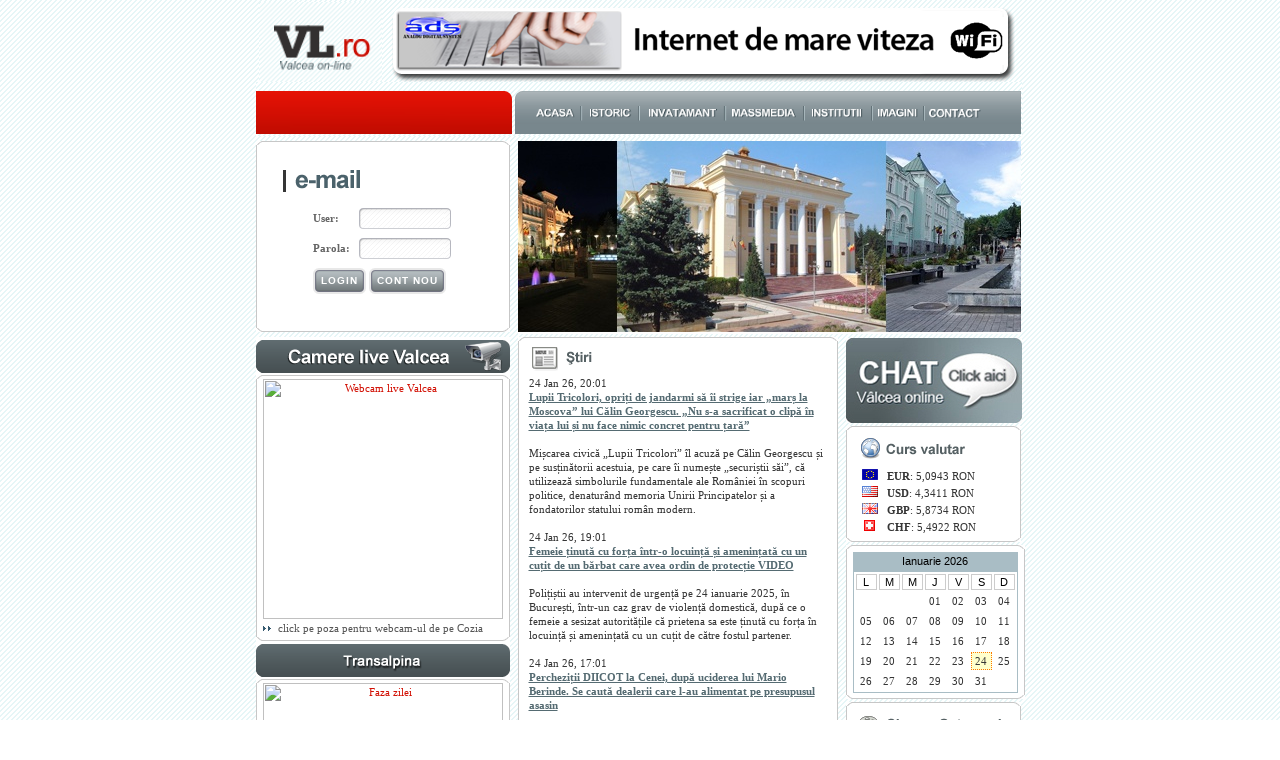

--- FILE ---
content_type: text/html; charset=UTF-8
request_url: http://icafe.vl.ro/
body_size: 31217
content:
<!DOCTYPE HTML PUBLIC "-//W3C//DTD HTML 4.01 Transitional//EN">
<html>
<head>
<meta http-equiv="content-type" content="text/html; charset=UTF-8">
<meta name="keywords" content="vl, valcea, ramnicu valcea, judetul valcea, imagini, imagini valcea, fotografii valcea, istorie valcea, stiri valcea, vremea valcea, institutii valcea">
<meta name="description" content="Vl.ro - Valcea in imagini">
<title>Valcea in imagini</title>
<script language="javascript" type="text/javascript" src="niceforms.js"></script>
<script type="text/javascript" src="tbox/jquery.js"></script>
<script type="text/javascript" src="tbox/thickbox.js"></script>
<script type="text/javascript" src="swf2js.js"></script>
<link rel="stylesheet" href="tbox/thickbox.css" type="text/css" media="screen">
<link rel="stylesheet" type="text/css" media="all" href="niceforms-default.css">
<link href="style.css" rel="stylesheet" type="text/css">
<style type="text/css">
<!--
@import url("base_calendar_style.css");
-->
</style>
<style type="text/css">


table.tabelaaia {
	border-width: 1px 1px 1px 1px;
	border-spacing: 2px;
	border-style: ridge ridge ridge ridge;
	border-color: rgb(230, 246, 247) rgb(230, 246, 247) rgb(230, 246, 247) rgb(230, 246, 247);
	border-collapse: collapse;
	background-color: white;
}
table.tabelaaia th {
	border-width: 1px 1px 1px 1px;
	padding: 1px 1px 1px 1px;
	border-style: inset inset inset inset;
	border-color: rgb(230, 246, 247) rgb(230, 246, 247) rgb(230, 246, 247) rgb(230, 246, 247);
	background-color: white;
	-moz-border-radius: 0px 0px 0px 0px;
	font-weight:bold;
	color:#555555;
}
table.tabelaaia td {
	border-width: 1px 1px 1px 1px;
	padding: 1px 1px 1px 1px;
	border-style: inset inset inset inset;
	border-color: rgb(230, 246, 247) rgb(230, 246, 247) rgb(230, 246, 247) rgb(230, 246, 247);
	background-color: white;
	-moz-border-radius: 0px 0px 0px 0px;
	text-align: center;
}



</style>


<script type="text/JavaScript">
<!--
function MM_jumpMenu(targ,selObj,restore){ //v3.0
  eval(targ+".location='"+selObj.options[selObj.selectedIndex].value+"'");
  if (restore) selObj.selectedIndex=0;
}
//-->
</script>
</head>
<body>
<table cellpadding="0" cellspacing="0" border="0" align="center" style="width:766px; height:100%;">
	<tr>
		<!-- begin of header -->
		<td width="100%" height="138">
			

<br style="line-height:2px;">

<table width="766" height="134" cellspacing="0" cellpadding="0">
<tr><td width="130" id="micswf">

</td>
<td width="636"><a href="http://www.ads.vl.ro" target="_blank"><img src="banners/banner.png" border=0></a></td>

</tr><tr><td width="766" colspan="2" id="menuswf">
</td></tr></table>
<script type='text/javascript'>swf2js.load('flash/lung.swf', {tagId: "menuswf", width: "766", height: "180", quality: "high"})</script>
<script type='text/javascript'>swf2js.load('flash/mic.swf', {tagId: "micswf", width: "130", quality: "high"})</script>





		</td>
	</tr>
	<!-- end of header -->
	<tr>
		<td width="100%" height="3"></td>
	</tr>
	<tr>
		<!-- begin of body -->
		<td width="100%" height="689">
			<table cellpadding="0" cellspacing="0" border="0" style="width:100%; height:100%;">
				





<tr>
					<td width="254" height="100%">
						




<table cellpadding="0" cellspacing="0" border="0" style="width:100%; height:100%;">
							<tr>
								<td width="100%" height="191">
									






<table bgcolor="#FFFFFF" border="0" cellspacing="0" cellpadding="0" style="width:100%; height:191px; ">
										<tr bgcolor="white">
											<td valign="top"><img src="images/lt_corn.gif" alt=""></td>
											<td valign="top" style="width:100%; background:URL(images/tall.gif) repeat-x top;"></td>
											<td valign="top"><img src="images/rt_corn.gif" alt=""></td>
										</tr>
										<tr bgcolor="white">
											<td valign="top" style="background:URL(images/tall.gif) repeat-y left;"></td>
											<td valign="top" style="width:100%; height:100%;padding-left:2px;" bgcolor="white">
												






<div style="margin-top:19px; margin-left:18px;"> <img src="images/1b_tt1.gif" alt="Mail Vl.ro"><br>
<div id="container">
<form method="post" action="http://www.vl.ro/webmail/" name="login" class="niceform"> 

<input name="_action" value="login" type="hidden">
<input name="_task" value="login" type="hidden">
<input name="_timezone" value="_default_" type="hidden">
<input name="_url" value="" type="hidden">

<dl>       
<dt><label for="_user">User:</label></dt>
            
<dd><input name="_user" size="10" type="text" id="_user"></dd>
</dl>


      <dl>

<dt><label for="_pass">Parola:</label></dt>
            

<dd><input name="_pass" autocomplete="off" size="10" type="password" id="_pass"></dd>
</dl> 

<dl>      

<input name="loginbutton" value="Login" type="submit"> 
<a href="inregistrare.php" style="text-decoration:none"><input type="submit" value="Cont Nou"></a>
</dl>
</form>
</div></div>









											</td>
											<td valign="top" style="background:URL(images/tall.gif) repeat-y right  "></td>
										</tr>
										<tr bgcolor="white">
											<td valign="top"><img src="images/lb_corn.gif" alt=""></td>
											<td valign="top" style="width:100%; background:URL(images/tall.gif) repeat-x bottom"></td>
											<td valign="top"><img src="images/rb_corn.gif" alt=""></td>
										</tr>
									</table>




<br style="line-height:5px;">


















							
								</td>
							</tr>
							



















<tr>
								<td width="100%"><img src="images/camerelivei.png" alt="Webcam live Valcea"><br>
									<table bgcolor="#FFFFFF" border="0" cellspacing="0" cellpadding="0" style="width:100%; height:143px; ">
										<tr bgcolor="#FFFFFF">
											<td valign="top"><img src="images/lt_corn.gif" alt=""></td>
											<td valign="top" style="width:100%; background:URL(images/tall.gif) repeat-x top;"></td>
											<td valign="top"><img src="images/rt_corn.gif" alt=""></td>
										</tr>
										<tr bgcolor="#FFFFFF">
											<td bgcolor="#FFFFFF" valign="top" style="background:URL(images/tall.gif) repeat-y left  "></td>
											<td bgcolor="#FFFFFF" valign="top" style="width:100%; height:100%;padding-left:0px; padding-top:0px;"> 



<center><a href="video2.html?KeepThis=true&TB_iframe=true&height=420&width=620" class="thickbox" title="Imagini live Valcea"> <img src="http://bastus.go.ro/cozia/pic.jpeg" width="240" alt="Webcam live Valcea"></a></center>
<ul>
<li>click pe poza pentru webcam-ul de pe Cozia</li>
</ul>
											




</td>
											<td valign="top" style="background:URL(images/tall.gif) repeat-y right  "></td>
										</tr>
										<tr bgcolor="white">
											<td valign="top"><img src="images/lb_corn.gif" alt=""></td>
											<td valign="top" style="width:100%; background:URL(images/tall.gif) repeat-x bottom"></td>
											<td valign="top"><img src="images/rb_corn.gif" alt=""></td>
										</tr>
									</table>
								</td>
							</tr>
							









<tr>
								<td width="100%" height="179"><img src="images/transalpina.gif" alt="Faza zilei"><br>
									<table bgcolor="#FFFFFF" border="0" cellspacing="0" cellpadding="0" style="width:100%; height:143px; ">
										<tr bgcolor="#FFFFFF">
											<td valign="top"><img src="images/lt_corn.gif" alt=""></td>
											<td valign="top" style="width:100%; background:URL(images/tall.gif) repeat-x top;"></td>
											<td valign="top"><img src="images/rt_corn.gif" alt=""></td>
										</tr>
										<tr bgcolor="#FFFFFF">
											<td bgcolor="#FFFFFF" valign="top" style="background:URL(images/tall.gif) repeat-y left  "></td>
											<td bgcolor="#FFFFFF" valign="top" style="width:100%; height:100%;padding-left:0px; padding-top:0px;"> 



<center><a href="transalpina.html?KeepThis=true&TB_iframe=true&height=350&width=570" class="thickbox"> <img src="http://img.youtube.com/vi/k_B65bymJwY/0.jpg" alt="Faza zilei" width=240></a></center>
<ul>
<li>click pe poza pentru a deschide videoclipul</li>
</ul>
											




</td>
											<td valign="top" style="background:URL(images/tall.gif) repeat-y right  "></td>
										</tr>
										<tr bgcolor="white">
											<td valign="top"><img src="images/lb_corn.gif" alt=""></td>
											<td valign="top" style="width:100%; background:URL(images/tall.gif) repeat-x bottom"></td>
											<td valign="top"><img src="images/rb_corn.gif" alt=""></td>
										</tr>
									</table>
								</td>
							</tr>
							









<tr>
								<td width="100%" height="179"> <img src="images/horscp.gif" alt="Horoscopul zilei"><br>
									<table bgcolor="#ffffe0" border="0" cellspacing="0" cellpadding="0" style="width:100%; height:143px; ">
										<tr bgcolor="#ffffe0">
											<td valign="top"><img src="images/lt_corn.gif" alt=""></td>
											<td valign="top" style="width:100%; background:URL(images/tall.gif) repeat-x top;"></td>
											<td valign="top"><img src="images/rt_corn.gif" alt=""></td>
										</tr>
										<tr bgcolor="#ffffe0">
											<td valign="top" style="background:URL(images/tall.gif) repeat-y left  "></td>
											<td valign="top" style="width:100%; height:100%;padding-left:0px; padding-top:0px;" bgcolor="#ffffe0"> 



<iframe src="horoscop/index.html" width="240" height="255" marginwidth="0" marginheight="0" scrolling="no" frameborder="0"></iframe>											




</td>
											<td valign="top" style="background:URL(images/tall.gif) repeat-y right  "></td>
										</tr>
										<tr bgcolor="#ffffe0">
											<td valign="top"><img src="images/lb_corn.gif" alt=""></td>
											<td valign="top" style="width:100%; background:URL(images/tall.gif) repeat-x bottom"></td>
											<td valign="top"><img src="images/rb_corn.gif" alt=""></td>
										</tr>
									</table>
								</td>
							</tr>
							


























































<tr>
								<td width="100%" height="100%">

								</td>
							</tr>
						






</table>
					</td>
					<td width="6" height="100%"><img src="images/spacer.gif" alt="" width="3" height="1"><br>
					</td>
					<td width="509" height="100%">
						<table cellpadding="0" cellspacing="0" border="0" style="width:100%; height:100%;">
							<tr>
								<script type='text/javascript'>swf2js.load('flash/banner_v7.swf', {tagId: "sliderhome", width: "503", height: "193", quality: "high"})</script>
								<td width="503" height="193" style="padding-left:5px;" id="sliderhome">
									<!--
									<object classid="clsid:D27CDB6E-AE6D-11cf-96B8-444553540000"
									codebase="http://download.macromedia.com/pub/shockwave/cabs/flash/swflash.cab#version=6,0,40,0"
									width="503" height="193">
									<param name="movie" value="flash/banner_v7.swf?button=0"> 
									<param name="quality" value="high">
									<param name="menu" value="false">
									<param name="wmode" value="opaque">
									
									<object data="flash/banner_v7.swf?button=0"
											  width="503" height="193" type="application/x-shockwave-flash">
									 <param name="quality" value="high">
									 <param name="menu" value="false">
									 <param name="wmode" value="opaque">
									 <param name="pluginurl" value="http://www.macromedia.com/go/getflashplayer">
									 FAIL (the browser should render some flash content, not this).
								</object>
								</object>
								-->
								</td>
							</tr>
							<tr>
								<td width="100%" height="100%">
									<table cellpadding="0" cellspacing="0" border="0" style="width:100%; height:100%;">
										<tr>
											<td width="334" height="100%" style="padding-top:3px; padding-left:2px;"> 

















<div style="margin-left:3px;"><table bgcolor="#FFFFFF" border="0" cellspacing="0" cellpadding="0" style="width:320px;">
										<tr bgcolor="white">
											<td valign="top"><img src="images/lt_corn.gif" alt=""></td>
											<td valign="top" style="width:100%; background:URL(images/tall.gif) repeat-x top;"></td>
											<td valign="top"><img src="images/rt_corn.gif" alt=""></td>
										</tr>
										<tr bgcolor="white">
											<td valign="top" style="background:URL(images/tall.gif) repeat-y left;"></td>
											<td valign="top" style="width:100%; height:100%;padding-left:4px;" bgcolor="white">


















<img src="images/stireazilei.png" alt="Stirea zilei"><br>
		

<TABLE cellspacing=0 cellpadding=0 style="width:300px;">										
<noindex><meta http-equiv="content-type" content="text/html; charset=utf-8">



        

       
       
            
            <TR>
                <TD>
                    24 Jan 26, 20:01
		<BR>
                </TD>
            </TR>
            <TR>
                <TD>
                    <B><A href="https://ziare.com/protest/lupii-tricolori-opriti-de-jandarmi-la-mitingul-pro-georgescu-1990183" target="_blank" class="link2" rel="nofollow">Lupii Tricolori, opriți de jandarmi să îi strige iar „marș la Moscova” lui Călin Georgescu. „Nu s-a sacrificat o clipă în viața lui și nu face nimic concret pentru țară”</A></B>
                </TD>
            </TR>
            <TR>
                <TD><BR>
                    Mișcarea civică „Lupii Tricolori” îl acuză pe Călin Georgescu și pe susținătorii acestuia, pe care îi numește „securiștii săi”, că utilizează simbolurile fundamentale ale României în scopuri politice, denaturând memoria Unirii Principatelor și a fondatorilor statului român modern.
                    <BR>
			<BR>
                </TD>
            </TR>
            
        


            
            <TR>
                <TD>
                    24 Jan 26, 19:01
		<BR>
                </TD>
            </TR>
            <TR>
                <TD>
                    <B><A href="https://ziare.com/politia-capitalei/femeie-tinuta-cu-forta-si-amenintata-cu-un-cutit-1990172" target="_blank" class="link2" rel="nofollow">Femeie ținută cu forța într-o locuință și amenințată cu un cuțit de un bărbat care avea ordin de protecție VIDEO</A></B>
                </TD>
            </TR>
            <TR>
                <TD><BR>
                    Polițiștii au intervenit de urgență pe 24 ianuarie 2025, în București, într-un caz grav de violență domestică, după ce o femeie a sesizat autoritățile că prietena sa este ținută cu forța în locuință și amenințată cu un cuțit de către fostul partener.
                    <BR>
			<BR>
                </TD>
            </TR>
            
        


            
            <TR>
                <TD>
                    24 Jan 26, 17:01
		<BR>
                </TD>
            </TR>
            <TR>
                <TD>
                    <B><A href="https://ziare.com/perchezitii/diicot-la-cenei-dupa-uciderea-lui-mario-1990163" target="_blank" class="link2" rel="nofollow">Percheziții DIICOT la Cenei, după uciderea lui Mario Berinde. Se caută dealerii care l-au alimentat pe presupusul asasin</A></B>
                </TD>
            </TR>
            <TR>
                <TD><BR>
                    Procurorii DIICOT Timișoara efectuează percheziții, sâmbătă, 24 ianuarie, în localitatea Cenei, județul Timiș, în contextul anchetei declanșate după uciderea adolescentului în vârstă de 15 ani, Mario, de către trei colegi de școală. Acțiunea vizează fapte de trafic și deținere de droguri de risc și mare risc.
                    <BR>
			<BR>
                </TD>
            </TR>
            
        


            
            <TR>
                <TD>
                    24 Jan 26, 16:01
		<BR>
                </TD>
            </TR>
            <TR>
                <TD>
                    <B><A href="https://ziare.com/mario-berinde/lacrimi-si-durere-la-inmormantarea-adolescentului-ucis-de-prieteni-1990157" target="_blank" class="link2" rel="nofollow">Lacrimi și revoltă la înmormântarea lui Mario Berinde. Sicriu alb și baloane înălțate spre cer pentru adolescentul ucis de prieteni. Tatăl băiatului a fost adus la funeralii de mascați</A></B>
                </TD>
            </TR>
            <TR>
                <TD><BR>
                    Au fost momente de durere și revoltă, sâmbătă, 24 ianuarie, în localitatea Cenei din județul Timiș, acolo unde comunitatea l-a condus pe ultimul drum pe Alin Mario Berinde, adolescentul în vârstă de 15 ani ucis de trei colegi de școală, caz care a șocat opinia publică din România.
                    <BR>
			<BR>
                </TD>
            </TR>
            
        


            
            <TR>
                <TD>
                    24 Jan 26, 15:01
		<BR>
                </TD>
            </TR>
            <TR>
                <TD>
                    <B><A href="https://ziare.com/cnair/sistemul-de-achizitie-a-rovinietei-nu-functioneaza-1990152" target="_blank" class="link2" rel="nofollow">Sistemul de achiziție a rovinietei, indisponibil din cauza unor probleme tehnice. Ce pot face șoferii</A></B>
                </TD>
            </TR>
            <TR>
                <TD><BR>
                    Compania Națională de Administrare a Infrastructurii Rutiere (CNAIR) a anunțat sâmbătă, 24 ianuarie, că sistemul de achiziționare a rovinietei este temporar nefuncțional, din cauza unor probleme tehnice.
                    <BR>
			<BR>
                </TD>
            </TR>
            
        


            
            <TR>
                <TD>
                    24 Jan 26, 00:01
		<BR>
                </TD>
            </TR>
            <TR>
                <TD>
                    <B><A href="https://ziare.com/copil-ucis/trafic-droguri-1990090" target="_blank" class="link2" rel="nofollow">DIICOT deschide dosar penal în cazul crimei cumplite din Timiș în care un băiat de 15 ani a fost ucis de 3 copii</A></B>
                </TD>
            </TR>
            <TR>
                <TD><BR>
                    Procurorii DIICOT au anunțat că au deschis un dosar penal cu privire la săvârșirea infracțiunilor de trafic și de consum de droguri, după ce analizele au arătat că unul dintre ucigașii lui Mario s-ar fi aflat sub influența unor substanțe interzise.
                    <BR>
			<BR>
                </TD>
            </TR>
            
        


 
</noindex>
</TABLE>




												<br style="line-height:1px;">
												





</td>
											<td valign="top" style="background:URL(images/tall.gif) repeat-y right  "></td>
										</tr>
										<tr bgcolor="white">
											<td valign="top"><img src="images/lb_corn.gif" alt=""></td>
											<td valign="top" style="width:100%; background:URL(images/tall.gif) repeat-x bottom"></td>
											<td valign="top"><img src="images/rb_corn.gif" alt=""></td>
										</tr>
									</table></div>








<td width="8" height="100%"><img src="images/spacer.gif" alt="" width="8" height="1"><br>
											</td>
											<td width="200" height="100%">
												<table cellpadding="0" cellspacing="0" border="0" style="width:100%; height:100%;">
													<tr>
														<td width="100%" height="4"></td>
													</tr>
													
<tr>
<td>



<a href="chat.html" target="_blank"><img src="images/chat.jpg" alt="Chat Valcea"></a>





</td>
</tr>















<tr>
														<td width="100%" height="100%" style="padding-top:0px;">












<br style="line-height:3px;">



































<table bgcolor="#FFFFFF" border="0" cellspacing="0" cellpadding="0" style="width:175px; ">
										<tr bgcolor="white">
											<td valign="top"><img src="images/lt_corn.gif" alt=""></td>
											<td valign="top" style="width:100%; background:URL(images/tall.gif) repeat-x top;"></td>
											<td valign="top"><img src="images/rt_corn.gif" alt=""></td>
										</tr>
										<tr bgcolor="white">
											<td valign="top" style="background:URL(images/tall.gif) repeat-y left;"></td>
											<td valign="top" style="width:100%; height:100%;padding-left:0px;" bgcolor="white">



<div style="margin-left:3px;"><img src="images/cursvalutar.png" alt="Curs valutar"></div>
<div style="margin-left:5px;">
<!-- INCEPUT SCRIPT PRELUARE CURS VALUTAR v2.0 -->
<script type="text/javascript" language="javascript" src="//cdn1.curs-valutar-bnr.ro/custom_widgets/get_widget.php?lw=150&rw=0&font=Trebuchet%20MS&cft=transparent&ctt=ffffff&ttb=0&cc=f2f2f2&cfb=transparent&ct=000000&pd=0&pc=0&aiv=1&val[]=8&val[]=19&val[]=9&val[]=4&mf=14&avc=0&ac=0&aod=0&lang=ro"></script>
<!-- SFARSIT SCRIPT PRELUARE CURS VALUTAR v2.0-->
<script>
var cursValutar = document.querySelector('#widget_container_curs')
// sterge titlul, ca fiind primul div widget
cursValutar.removeChild(cursValutar.childNodes[0])
// sterge bordura
cursValutar.style.border = 0 
</script>

</div>




</td>
											<td valign="top" style="background:URL(images/tall.gif) repeat-y right  "></td>
										</tr>
										<tr bgcolor="white">
											<td valign="top"><img src="images/lb_corn.gif" alt=""></td>
											<td valign="top" style="width:100%; background:URL(images/tall.gif) repeat-x bottom"></td>
											<td valign="top"><img src="images/rb_corn.gif" alt=""></td>
										</tr>
									</table>
<br style="line-height:3px;">







<table bgcolor="#FFFFFF" border="0" cellspacing="0" cellpadding="0" style="width:175px; ">
										<tr bgcolor="white">
											<td valign="top"><img src="images/lt_corn.gif" alt=""></td>
											<td valign="top" style="width:100%; background:URL(images/tall.gif) repeat-x top;"></td>
											<td valign="top"><img src="images/rt_corn.gif" alt=""></td>
										</tr>
										<tr bgcolor="white">
											<td valign="top" style="background:URL(images/tall.gif) repeat-y left;"></td>
											<td valign="top" style="width:100%; height:100%;padding-left:0px;" bgcolor="white">




															<div style="margin-left:0px;"> 																<br style="line-height:3px;">
																


<table class="calendar">
<caption>Ianuarie 2026</caption>
<col class="luni">
<col class="mar�i">
<col class="miercuri">
<col class="joi">
<col class="vineri">
<col class="s�mb�t�">
<col class="duminic�">
<thead>
<tr>
	<th title="Luni">L</th>
	<th title="Mar�i">M</th>
	<th title="Miercuri">M</th>
	<th title="Joi">J</th>
	<th title="Vineri">V</th>
	<th title="S�mb�t�">S</th>
	<th title="Duminic�">D</th>
</tr>
</thead>
<tbody>
<tr>
	<td class="pad">&nbsp;</td>
	<td class="pad">&nbsp;</td>
	<td class="pad">&nbsp;</td>
	<td class="passed" title="Joi, Ianuarie  1, 2026">01</td>
	<td class="passed" title="Vineri, Ianuarie  2, 2026">02</td>
	<td class="passed" title="S�mb�t�, Ianuarie  3, 2026">03</td>
	<td class="passed" title="Duminic�, Ianuarie  4, 2026">04</td>
</tr>
<tr>
	<td class="passed" title="Luni, Ianuarie  5, 2026">05</td>
	<td class="passed" title="Mar�i, Ianuarie  6, 2026">06</td>
	<td class="passed" title="Miercuri, Ianuarie  7, 2026">07</td>
	<td class="passed" title="Joi, Ianuarie  8, 2026">08</td>
	<td class="passed" title="Vineri, Ianuarie  9, 2026">09</td>
	<td class="passed" title="S�mb�t�, Ianuarie 10, 2026">10</td>
	<td class="passed" title="Duminic�, Ianuarie 11, 2026">11</td>
</tr>
<tr>
	<td class="passed" title="Luni, Ianuarie 12, 2026">12</td>
	<td class="passed" title="Mar�i, Ianuarie 13, 2026">13</td>
	<td class="passed" title="Miercuri, Ianuarie 14, 2026">14</td>
	<td class="passed" title="Joi, Ianuarie 15, 2026">15</td>
	<td class="passed" title="Vineri, Ianuarie 16, 2026">16</td>
	<td class="passed" title="S�mb�t�, Ianuarie 17, 2026">17</td>
	<td class="passed" title="Duminic�, Ianuarie 18, 2026">18</td>
</tr>
<tr>
	<td class="passed" title="Luni, Ianuarie 19, 2026">19</td>
	<td class="passed" title="Mar�i, Ianuarie 20, 2026">20</td>
	<td class="passed" title="Miercuri, Ianuarie 21, 2026">21</td>
	<td class="passed" title="Joi, Ianuarie 22, 2026">22</td>
	<td class="passed" title="Vineri, Ianuarie 23, 2026">23</td>
	<td class="today selected" title="S�mb�t�, Ianuarie 24, 2026">24</td>
	<td title="Duminic�, Ianuarie 25, 2026">25</td>
</tr>
<tr>
	<td title="Luni, Ianuarie 26, 2026">26</td>
	<td title="Mar�i, Ianuarie 27, 2026">27</td>
	<td title="Miercuri, Ianuarie 28, 2026">28</td>
	<td title="Joi, Ianuarie 29, 2026">29</td>
	<td title="Vineri, Ianuarie 30, 2026">30</td>
	<td title="S�mb�t�, Ianuarie 31, 2026">31</td>
	<td class="pad">&nbsp;</td>
</tr>
</tbody>
</table>


<br style="line-height:2px;">



																





</td>
											<td valign="top" style="background:URL(images/tall.gif) repeat-y right  "></td>
										</tr>
										<tr bgcolor="white">
											<td valign="top"><img src="images/lb_corn.gif" alt=""></td>
											<td valign="top" style="width:100%; background:URL(images/tall.gif) repeat-x bottom"></td>
											<td valign="top"><img src="images/rb_corn.gif" alt=""></td>
										</tr>
									</table>









<br style="line-height:3px;">















<table bgcolor="#FFFFFF" border="0" cellspacing="0" cellpadding="0" style="width:175px; ">
										<tr bgcolor="white">
											<td valign="top"><img src="images/lt_corn.gif" alt=""></td>
											<td valign="top" style="width:100%; background:URL(images/tall.gif) repeat-x top;"></td>
											<td valign="top"><img src="images/rt_corn.gif" alt=""></td>
										</tr>
										<tr bgcolor="white">
											<td valign="top" style="background:URL(images/tall.gif) repeat-y left;"></td>
											<td valign="top" style="width:100%; height:100%;padding-left:0px;" bgcolor="white">




<div style="margin-left:1px;"><img src="images/cinemaostroveni.png" alt="Cinema Ostroveni"></div>
<br style="line-height:3px;">

<a href="http://www.cinemaostroveni.ro" target="_blank" rel="nofollow"><img src="http://www.cinemaostroveni.ro/images/design/TMA_Zavoi.png" alt="TMA Zavoi" style="float: left;" /></a>



</td>
											<td valign="top" style="background:URL(images/tall.gif) repeat-y right  "></td>
										</tr>
										<tr bgcolor="white">
											<td valign="top"><img src="images/lb_corn.gif" alt=""></td>
											<td valign="top" style="width:100%; background:URL(images/tall.gif) repeat-x bottom"></td>
											<td valign="top"><img src="images/rb_corn.gif" alt=""></td>
										</tr>
									</table>

<br style="line-height:3px;">




<table bgcolor="#FFFFFF" border="0" cellspacing="0" cellpadding="0" style="width:175px; ">
										<tr bgcolor="white">
											<td valign="top"><img src="images/lt_corn.gif" alt=""></td>
											<td valign="top" style="width:100%; background:URL(images/tall.gif) repeat-x top;"></td>
											<td valign="top"><img src="images/rt_corn.gif" alt=""></td>
										</tr>
										<tr bgcolor="white">
											<td valign="top" style="background:URL(images/tall.gif) repeat-y left;"></td>
											<td valign="top" style="width:100%; height:100%;padding-left:0px;" bgcolor="white">








<div style="margin-left:1px;"><img src="images/telefoaneutile.png" alt="Telefoane utile Valcea"></div>
<div style="margin-left:10px;">
Taxi Dream
<ul>
<li>0765 916 085</li>
<li>0723 964 085</li>
</ul>

Taxi PROsperity
<ul>
<li>0350 404 903</li>
<li>0723 006 962</li>
<li>0741 570 030</li>
<li>0767 526 595</li>
</ul>
Taxi Sooter's
<ul>
<li>0250 739 796</li>
</ul>
Taxi Bell Rapid
<ul>
<li>0250 731 111</li>
<li>0745 754 545</li>
<li>0766 814 870</li>
</ul>
Taxi ETA
<ul>
<li>0250 738 000</li>
</ul>









</div>



</td>
											<td valign="top" style="background:URL(images/tall.gif) repeat-y right  "></td>
										</tr>
										<tr bgcolor="white">
											<td valign="top"><img src="images/lb_corn.gif" alt=""></td>
											<td valign="top" style="width:100%; background:URL(images/tall.gif) repeat-x bottom"></td>
											<td valign="top"><img src="images/rb_corn.gif" alt=""></td>
										</tr>
									</table>
<br style="line-height:3px;">
































</div>
														</td>
													</tr>

												</table>
											</td>
										</tr>
									</table>
								</td>
							</tr>
						</table>
					</td>
				</tr>
			</table>
		</td>
	</tr>
	<!-- end of body -->
	<tr>
		<!-- begin of footer -->
		<td width="100%" height="100%">
			<table cellpadding="0" cellspacing="0" border="0" style="width:100%; height:100%;">
				<tr>
					<td width="100%" height="70" style="background:url(images/1f_back.gif) repeat-x top;">
						<table cellpadding="0" cellspacing="0" border="0" style="width:100%; height:100%;">
							<tr>
								<td width="13" height="100%"><img src="images/spacer.gif" alt="" width="14" height="1"><br>
								</td>
								<td width="245" height="100%" style="padding-top:24px;" class="footertxt">Copyright &copy; 2009 Vl.Ro


<script type="text/javascript">t_rid="vl";</script>       
<script type="text/javascript" src="http://storage.trafic.ro/js/trafic.js"></script>
<noscript><a href="http://www.trafic.ro/top/?rid=vl" target="_blank"><img border="0" width="45" alt="trafic ranking"
src="http://log.trafic.ro/cgi-bin/pl.dll?rid=vl"/></a> </noscript> 








</td>
								<td width="30" height="100%"><img src="images/spacer.gif" alt="" width="30" height="1"><br>
								</td>



<td width="513" height="100%" style=" padding-top:24px;"> <a href="index.php" class="footerlink2">Acasa</a>&nbsp;&nbsp;&nbsp;|&nbsp;&nbsp;&nbsp;<a href="istoric.php" class="footerlink2">Istoric</a>&nbsp;&nbsp;&nbsp;|&nbsp;&nbsp;<a href="invatamant.php" class="footerlink2">Invatamant</a>&nbsp;&nbsp;&nbsp;|&nbsp;&nbsp;&nbsp;<a href="mass.php" class="footerlink2">Massmedia</a>&nbsp;&nbsp;&nbsp;|&nbsp;&nbsp;&nbsp;<a href="institutii.php" class="footerlink2">Institutii</a>&nbsp;&nbsp;&nbsp;|&nbsp;&nbsp;&nbsp;<a href="imagini.php" class="footerlink2">Imagini</a>&nbsp;&nbsp;&nbsp;|&nbsp;&nbsp;&nbsp;<a href="contact.php" class="footerlink2">Contact</a><br>
								</td>






															</tr>
						</table>
					</td>
				</tr>
				<tr>
					<td width="100%" height="100%"></td>
				</tr>
			</table>
		</td>
	</tr>
	<!-- end of footer -->
</table>
</body>
</html>


--- FILE ---
content_type: text/html; charset=UTF-8
request_url: http://icafe.vl.ro/horoscop/index.html
body_size: 6305
content:
<!DOCTYPE html PUBLIC "-//W3C//DTD XHTML 1.0 Transitional//EN" "http://www.w3.org/TR/xhtml1/DTD/xhtml1-transitional.dtd">
<html xmlns="http://www.w3.org/1999/xhtml" lang="en" xml:lang="en">
<head>
<meta http-equiv="Content-Type" content="text/html; charset=iso-8859-1" />
<title>Valcea in imagini</title>
<style type="text/css">
<!--
body {
	margin-left: 0px;
	margin-top: 0px;
	margin-right: 0px;
	margin-bottom: 0px;
	background: lightyellow;
}
.starSign {
	float: left;
	display: inline;
	margin-top: 6px;
	margin-bottom: 5px;
	margin-left: 0;
	margin-right: 0;
	padding: 0;
	width: 60px;
	height: 74px;
	overflow: hidden;
	text-align: center;
	font: 10px Arial, Helvetica, sans-serif;
}
.starSign a {
	color: #333; text-decoration: none
}
.starSign a:visited {
	color: #333; text-decoration: none
}
.starSign a:hover {
	color: red; text-decoration: none
}
.sign {
	background-image: url(_zodii-horoscop.gif);
	background-repeat: no-repeat;
	height: 48px;
	width: 48px;
	margin-left: 6px;
	text-align: center;
}
-->
</style>
</head>
<body>


<div class="starSign">
<a title="horoscop Berbec" href="http://www.eastrolog.ro/horoscop-zilnic/horoscop-berbec.php" onclick="window.open('http://www.eastrolog.ro/webmasteri/horoscop/horoscop-berbec.php','Berbec','width=350,height=350,left='+(screen.availWidth/2-180)+',top='+(screen.availHeight/2-140)+'');return false;" rel="nofollow">
<div class="sign" style="background-position:0px 0px;"></div>horoscop Berbec</a></div>


<div class="starSign"><a title="horoscop Taur" href="http://www.eastrolog.ro/horoscop-zilnic/horoscop-taur.php" onclick="window.open('http://www.eastrolog.ro/webmasteri/horoscop/horoscop-taur.php','Taur','width=350,height=350,left='+(screen.availWidth/2-180)+',top='+(screen.availHeight/2-140)+'');return false;" rel="nofollow"><div class="sign" style="background-position:0px -48px;"></div>horoscop Taur</a></div>


<div class="starSign"><a title="horoscop Gemeni" href="http://www.eastrolog.ro/horoscop-zilnic/horoscop-gemeni.php" onclick="window.open('http://www.eastrolog.ro/webmasteri/horoscop/horoscop-gemeni.php','Gemeni','width=350,height=350,left='+(screen.availWidth/2-180)+',top='+(screen.availHeight/2-140)+'');return false;" rel="nofollow"><div class="sign" style="background-position:0px -96px;"></div>horoscop Gemeni</a></div>


<div class="starSign"><a title="horoscop Rac" href="http://www.eastrolog.ro/horoscop-zilnic/horoscop-rac.php" onclick="window.open('http://www.eastrolog.ro/webmasteri/horoscop/horoscop-rac.php','Rac','width=350,height=350,left='+(screen.availWidth/2-180)+',top='+(screen.availHeight/2-140)+'');return false;" rel="nofollow"><div class="sign" style="background-position:0px -144px;"></div>horoscop Rac</a></div>

<div class="starSign"><a title="horoscop Leu" href="http://www.eastrolog.ro/horoscop-zilnic/horoscop-leu.php" onclick="window.open('http://www.eastrolog.ro/webmasteri/horoscop/horoscop-leu.php','Leu','width=350,height=350,left='+(screen.availWidth/2-180)+',top='+(screen.availHeight/2-140)+'');return false;" rel="nofollow"><div class="sign" style="background-position:0px -192px;"></div>horoscop Leu</a></div>


<div class="starSign"><a title="horoscop Fecioara" href="http://www.eastrolog.ro/horoscop-zilnic/horoscop-fecioara.php" onclick="window.open('http://www.eastrolog.ro/webmasteri/horoscop/horoscop-fecioara.php','Fecioara','width=350,height=350,left='+(screen.availWidth/2-180)+',top='+(screen.availHeight/2-140)+'');return false;" rel="nofollow"><div class="sign" style="background-position:0px -240px;"></div>horoscop Fecioara</a></div>


<div class="starSign"><a title="horoscop Balanta" href="http://www.eastrolog.ro/horoscop-zilnic/horoscop-balanta.php" onclick="window.open('http://www.eastrolog.ro/webmasteri/horoscop/horoscop-balanta.php','Balanta','width=350,height=350,left='+(screen.availWidth/2-180)+',top='+(screen.availHeight/2-140)+'');return false;" rel="nofollow"><div class="sign" style="background-position:0px -288px;"></div>horoscop Balanta</a></div>


<div class="starSign"><a title="horoscop Scorpion" href="http://www.eastrolog.ro/horoscop-zilnic/horoscop-scorpion.php" onclick="window.open('http://www.eastrolog.ro/webmasteri/horoscop/horoscop-scorpion.php','Scorpion','width=350,height=350,left='+(screen.availWidth/2-180)+',top='+(screen.availHeight/2-140)+'');return false;" rel="nofollow"><div class="sign" style="background-position:0px -336px;"></div>horoscop Scorpion</a></div>


<div class="starSign"><a title="horoscop Sagetator" href="http://www.eastrolog.ro/horoscop-zilnic/horoscop-sagetator.php" onclick="window.open('http://www.eastrolog.ro/webmasteri/horoscop/horoscop-sagetator.php','Sagetator','width=350,height=350,left='+(screen.availWidth/2-180)+',top='+(screen.availHeight/2-140)+'');return false;" rel="nofollow"><div class="sign" style="background-position:0px -384px;"></div>horoscop Sagetator</a></div>


<div class="starSign"><a title="horoscop Capricorn" href="http://www.eastrolog.ro/horoscop-zilnic/horoscop-capricorn.php" onclick="window.open('http://www.eastrolog.ro/webmasteri/horoscop/horoscop-capricorn.php','Capricorn','width=350,height=350,left='+(screen.availWidth/2-180)+',top='+(screen.availHeight/2-140)+'');return false;" rel="nofollow"><div class="sign" style="background-position:0px -432px;"></div>horoscop Capricorn</a></div>


<div class="starSign"><a title="horoscop Varsator" href="http://www.eastrolog.ro/horoscop-zilnic/horoscop-varsator.php" onclick="window.open('http://www.eastrolog.ro/webmasteri/horoscop/horoscop-varsator.php','Varsator','width=350,height=350,left='+(screen.availWidth/2-180)+',top='+(screen.availHeight/2-140)+'');return false;" rel="nofollow"><div class="sign" style="background-position:0px -480px;"></div>horoscop Varsator</a></div>


<div class="starSign"><a title="horoscop Pesti" href="http://www.eastrolog.ro/horoscop-zilnic/horoscop-pesti.php" onclick="window.open('http://www.eastrolog.ro/webmasteri/horoscop/horoscop-pesti.php','Pesti','width=350,height=350,left='+(screen.availWidth/2-180)+',top='+(screen.availHeight/2-140)+'');return false;" rel="nofollow"><div class="sign" style="background-position:0px -528px;"></div>horoscop Pesti</a></div>



</body>
</html>


--- FILE ---
content_type: text/css
request_url: http://icafe.vl.ro/niceforms-default.css
body_size: 6473
content:
/*Defaults Styling*/

fieldset {background:#f2f2e6; padding:10px; border:1px solid #fff; border-color:#fff #666661 #666661 #fff; margin-bottom:36px; width:600px;}
input, textarea, select {font:12px/12px Arial, Helvetica, sans-serif; padding:0;}
fieldset.action {background:#9da2a6; border-color:#e5e5e5 #797c80 #797c80 #e5e5e5; margin-top:-20px;}
legend {background:#bfbf30; color:#fff; font:17px/21px Calibri, Arial, Helvetica, sans-serif; padding:0 10px; margin:-26px 0 0 -11px; font-weight:bold; border:1px solid #fff; border-color:#e5e5c3 #505014 #505014 #e5e5c3;}
label {font-size:11px; font-weight:bold; color:#666;}
label.opt {font-weight:normal;}
dl {clear:both;}
dt {float:left; text-align:left; width:36px;  line-height:20px; margin:0 10px 10px 0;}
dd {float:center;  line-height:5px; margin:0 0 10px 0;}
#footer {font-size:11px;}

#container { margin:0 0 0 30px;}

/*##########################################
Script: Niceforms 2.0
Theme: StandardBlue
Author: Lucian Slatineanu
URL: http://www.emblematiq.com/
##########################################*/

/*Text inputs*/
.NFText {border:none; vertical-align:middle; font:12px/15px Arial, Helvetica, sans-serif; background:none;}
.NFTextCenter {height:15px; background:url(img/input.png) repeat-x 0 0; padding:3px 0; margin:0; float:left; line-height:15px;}
.NFTextLeft, .NFTextRight {width:7px; height:21px; vertical-align:middle; float:left;}
.NFTextLeft {background:url(img/input-left.png) no-repeat 0 0;}
.NFTextRight {background:url(img/input-right.png) no-repeat 0 0;}
/*Radio*/
.NFRadio {cursor:pointer; position:absolute; display:block; width:13px; height:13px; border:1px solid transparent; background:url(img/radio.png) no-repeat 0 0; z-index:2;}
/*Checkbox*/
.NFCheck {cursor:pointer; position:absolute; width:12px; height:12px; border:1px solid transparent; background:url(img/checkbox.png) no-repeat 0 0; z-index:2;}
/*Buttons*/
.NFButton {width:auto; height:26px; color:#fff; padding:0 2px; background:url(img/button.png) repeat-x 0 0; cursor:pointer; border:none; font:10px/26px Tahoma, Arial, Helvetica, sans-serif; font-weight:bold; text-transform:uppercase; letter-spacing:1px; vertical-align:middle;}
.NFButtonLeft, .NFButtonRight {width:6px; height:26px; vertical-align:middle;}
.NFButtonLeft {background:url(img/button-left.png) no-repeat 0 0;}
.NFButtonRight {background:url(img/button-right.png) no-repeat 0 0;}
/*Textareas*/
.NFTextarea {border:none; background:none; font:12px/12px Arial, Helvetica, sans-serif; margin:0;}
.NFTextareaTop, .NFTextareaBottom {height:5px; clear:both; float:none; padding-right:10px;}
.NFTextareaTop {background:url(img/textarea-tr.png) no-repeat 100% 0;}
.NFTextareaBottom {background:url(img/textarea-br.png) no-repeat 100% 0; margin-bottom:5px;}
.NFTextareaTopLeft, .NFTextareaBottomLeft {width:5px; height:5px;}
.NFTextareaTopLeft {background:#f2f2e6 url(img/textarea-tl.png) no-repeat 0 0;}
.NFTextareaBottomLeft {background:#f2f2e6 url(img/textarea-bl.png) no-repeat 0 0;}
.NFTextareaLeft, .NFTextareaRight, .NFTextareaLeftH, .NFTextareaRightH {float:left; padding-bottom:5px;}
.NFTextareaLeft, .NFTextareaLeftH {width:5px;}
.NFTextareaLeft {background:url(img/textarea-l-off.png) repeat-y 0 0;}
.NFTextareaLeftH {background:url(img/textarea-l-over.png) repeat-y 0 0;}
.NFTextareaRight, .NFTextareaRightH {padding-right:5px; padding-bottom:0;}
.NFTextareaRight {background:url(img/textarea-r-off.png) repeat-y 100% 0;}
.NFTextareaRightH {background:url(img/textarea-r-over.png) repeat-y 100% 100%;}
/*Files*/
.NFFileButton {padding-bottom:0; vertical-align:bottom; cursor:pointer; background:url(img/file.png) no-repeat 0 0; width:60px; height:21px;}
.NFFile {position:relative; margin-bottom:5px;}
.NFFile input.NFhidden {position:relative; filter:alpha(opacity=0); opacity:0; z-index:2; cursor:pointer; text-align:left;}
.NFFileNew {position:absolute; top:0px; left:0px; z-index:1;}
/*Selects*/
.NFSelect {height:21px; position:absolute; border:1px solid transparent;}
.NFSelectLeft {float:left; width:3px; height:21px; background:url(img/select-left.png) no-repeat 0 0; vertical-align:middle;}
.NFSelectRight {height:21px; width:auto; background:url(img/select-right.png) no-repeat 100% 0; cursor:pointer; font:12px/21px Arial, Helvetica, sans-serif; color:#fff; padding-left:3px; margin-left:3px;}
.NFSelectTarget {position:absolute; background:none; margin-left:-13px; margin-top:18px; z-index:3; left:0; top:0; padding-bottom:13px;}
.NFSelectOptions {position:relative; background:#707175; margin-left:16px; margin-top:0; list-style:none; padding:4px 0; color:#fff; font:11px/13px Arial, Helvetica, sans-serif; z-index:4; max-height:200px; overflow-y:auto; overflow-x:hidden; left:0; top:0;}
.NFSelectOptions li {padding-bottom:1px;}
.NFSelectOptions a {display:block; text-decoration:none; color:#fff; padding:2px 3px; background:none;}
.NFSelectOptions a.NFOptionActive {background:#464646;}
.NFSelectOptions a:hover {background:#333;}
/*Multiple Selects*/
.NFMultiSelect {border:0; background:none; margin:0;}
.NFMultiSelectTop, .NFMultiSelectBottom {height:5px; clear:both; float:none; padding-right:10px;}
.NFMultiSelectTop {background:url(img/textarea-tr.png) no-repeat 100% 0;}
.NFMultiSelectBottom {background:url(img/textarea-br.png) no-repeat 100% 0; margin-bottom:5px;}
.NFMultiSelectTopLeft, .NFMultiSelectBottomLeft {width:5px; height:5px;}
.NFMultiSelectTopLeft {background:#f2f2e6 url(img/textarea-tl.png) no-repeat 0 0;}
.NFMultiSelectBottomLeft {background:#f2f2e6 url(img/textarea-bl.png) no-repeat 0 0;}
.NFMultiSelectLeft, .NFMultiSelectRight, .NFMultiSelectLeftH, .NFMultiSelectRightH {float:left; padding-bottom:5px;}
.NFMultiSelectLeft, .NFMultiSelectLeftH {width:5px;}
.NFMultiSelectLeft {background:url(img/textarea-l-off.png) repeat-y 0 0;}
.NFMultiSelectLeftH {background:url(img/textarea-l-over.png) repeat-y 0 0;}
.NFMultiSelectRight, .NFMultiSelectRightH {padding-right:5px; padding-bottom:0;}
.NFMultiSelectRight {background:url(img/textarea-r-off.png) repeat-y 100% 0;}
.NFMultiSelectRightH {background:url(img/textarea-r-over.png) repeat-y 100% 0;}

/*Focused*/
.NFfocused {border:1px dotted #666;}
/*Hovered*/
.NFh {background-position:0 100%;}
.NFhr {background-position:100% 100%;}
/*Hidden*/
.NFhidden {opacity:0; z-index:-1; position:relative;}
/*Safari*/
select, input, textarea, button {outline:none; resize:none;}

--- FILE ---
content_type: text/css
request_url: http://icafe.vl.ro/style.css
body_size: 2760
content:
body {margin:0px; padding:0px; vertical-align:top;

background-image: url(images/back2.png);


}
td {font-size:11px; font-family:Tahoma; color:#353535; line-height:14px; vertical-align:top;}
caption { font-family: Arial, Helvetica, sans-serif; font-size: 11px; margin: 0; padding: .3em 0; background: #ffa51e; }
th { font-size: 11px; border: 1px solid #ccc; font-weight: normal; background: #fff;
 }
a {border:none; text-decoration:underline; color:#D21004;}
a:hover {text-decoration:none;}
form {margin:0px; padding:0px;}
/****************************************************/
.footertxt {color:#40403E; line-height:12px;}
.footerlink {color:#40403E;text-decoration:underline;}
.footerlink:hover{color:#40403E;text-decoration:none;}
.footerlink2 {color:#E31206;text-decoration:none; font-weight:bold;}
.footerlink2:hover{color:#E31206;text-decoration:underline;}
/****************************************************/
.link1 {text-decoration:underline;color:#353535;}
.link1:hover {text-decoration:none;color:#353535;}
.link2 {text-decoration:underline;color:#556B72;}
.link2:hover {text-decoration:none;color:#556B72;}
.link3 {text-decoration:underline;color:#31607E; font-weight:bold;}
.link3:hover {text-decoration:none;color:#31607E;}
.link4 {text-decoration:underline;color:#454E51; font-weight:bold;}
.link4:hover {text-decoration:none;color:#454E51;}
.link5 {text-decoration:underline;color:#393939; font-weight:bold;}
.link5:hover {text-decoration:none;color:#393939;}
.link6 {text-decoration:none;color:#343030; }
.link6:hover {text-decoration:underline;color:#343030;}
.link7 {text-decoration:none;color:#D44040; }
.link7:hover {text-decoration:underline;color:#D44040;}


img
{  border-style: none;
}

/****************************************************/
ul {margin:0; padding:0; list-style:none}
li {background: url(images/pimp1.gif) no-repeat  left; padding-left:15px; line-height:18px; font-size:11px;color:#555555;}
li a {color:#555555; text-decoration:underline;}
li a:hover {text-decoration:none;}

.list2 li {background:url(images/list_back.gif) no-repeat  left; padding-left:22px; line-height:21px; font-size:11px;color:#353535;}
.list2 li a {color:#353535; text-decoration:none;}
.list2 li a:hover {text-decoration:underline;}
/****************************************************/
.myform {width:138px; margin:0px; padding-left:3px; padding-right:0; padding-top:0; padding-bottom:0; height:17px; vertical-align:middle;font-size:11px;font-family:Tahoma;color:#393939;background:#ffffff;}
/****************************************************/

.txt1 {color:#DD1105;}
.txt2 {color:#E31206; font-size:9px; line-height:12px;}
.txt3 {color:#FFFFFF; line-height:12px; font-family:Arial;}

--- FILE ---
content_type: text/css
request_url: http://icafe.vl.ro/base_calendar_style.css
body_size: 1248
content:
/* CSS Document */
.calendar {
	margin: 0;
	padding: 0;
	font-family: Arial, Helvetica, sans-serif;
	font-size: .6em;
	border: 1px solid #a9bdc5; 

}
.calendar caption {
	margin: 0;
	padding: .3em 0;
	background: #a9bdc5;
	}
.calendar th {
	border-bottom: 1px solid #ccc;
	font-weight: normal;
	background: #fff;
	}
.calendar td {
	border: 1px solid #fff;
	padding: .1em .3em ;
	width: 1em;
	text-align: center;
	}
.calendar a {
	color: #000;
	text-decoration: none;
	}

.calendar td.today {
	background: #ffc;
	}
.calendar td.selected {
	border: 1px dotted #ff7800;
	}
.calendar td.highlighted {
	background: #fc9;
	}
	
.calendar td:hover, .calendar td.today:hover, 
.calendar td.selected:hover, .calendar td.highlighted:hover {
	background: #cff;
	border: 1px solid #09f;
	}

table.calendar td.pad {
	color: #999;
	background: #fff;
	}
table.calendar td.pad:hover {
	background: none;
	border: 0;
	}
	
.sunday, .saturday {
	background: #f0f0f0;
	}
	
#year {
	padding: 0;
	width: 500px;
	list-style: none;
	}
#year:after {
	content: "";
	display: block;
	height: 0;
	clear: both;
	visibility: hidden;
	}
#year li {
	float: left;
	padding: 0 .5em .5em 0;
	height: 150px;
	}

--- FILE ---
content_type: text/javascript; charset=UTF-8
request_url: http://cdn1.curs-valutar-bnr.ro/custom_widgets/get_widget.php?lw=150&rw=0&font=Trebuchet%20MS&cft=transparent&ctt=ffffff&ttb=0&cc=f2f2f2&cfb=transparent&ct=000000&pd=0&pc=0&aiv=1&val[]=8&val[]=19&val[]=9&val[]=4&mf=14&avc=0&ac=0&aod=0&lang=ro
body_size: 922
content:
document.write("<div id=\"widget_container_curs\" style=\"border:1px solid #f2f2f2;border-radius:0px;background-color:transparent;padding:2px;width:150px\"><div style=\"border-radius:0px;padding:0px;background-color:transparent;color:#ffffff;text-align:center;font-family:\'Trebuchet MS\';font-size:14px;font-weight:normal;\">Curs valutar: 23 Ian 2026</div><div style=\"padding:0px;font-family:Trebuchet MS;text-align:left\"><table cellpadding=\"1\" cellspacing=\"1\" width=\"100%\" style=\"font-family:\'Trebuchet MS\';font-size:14px;color:#000000;text-align:left\"><tr><td><img src=\"//cdn1.curs-valutar-bnr.ro/templates/default/img/flags/eur.png\" width=\"16\" height=\"11\" alt=\"\"></td><td><b>EUR</b>: 5,0943 RON</td></tr><tr><td><img src=\"//cdn1.curs-valutar-bnr.ro/templates/default/img/flags/usd.png\" width=\"16\" height=\"11\" alt=\"\"></td><td><b>USD</b>: 4,3411 RON</td></tr><tr><td><img src=\"//cdn1.curs-valutar-bnr.ro/templates/default/img/flags/gbp.png\" width=\"16\" height=\"11\" alt=\"\"></td><td><b>GBP</b>: 5,8734 RON</td></tr><tr><td><img src=\"//cdn1.curs-valutar-bnr.ro/templates/default/img/flags/chf.png\" width=\"16\" height=\"11\" alt=\"\"></td><td><b>CHF</b>: 5,4922 RON</td></tr></table></div></div>");var exchange_rates = new Array();
exchange_rates[22] = 1;

    exchange_rates[1] = 2.9705;
    exchange_rates[3] = 3.1493;
    exchange_rates[4] = 5.4922;
    exchange_rates[5] = 0.2101;
    exchange_rates[6] = 0.682;
    exchange_rates[7] = 0.0921;
    exchange_rates[8] = 5.0943;
    exchange_rates[9] = 5.8734;
    exchange_rates[10] = 0.013318;
    exchange_rates[11] = 0.027441;
    exchange_rates[12] = 0.2553;
    exchange_rates[13] = 0.4403;
    exchange_rates[14] = 1.2112;
    exchange_rates[15] = 0.0572;
    exchange_rates[16] = 0.4806;
    exchange_rates[18] = 0.1001;
    exchange_rates[19] = 4.3411;
    exchange_rates[20] = 687.7477;
    exchange_rates[21] = 5.9432;
    exchange_rates[23] = 0.2686;
    exchange_rates[24] = 0.8214;
    exchange_rates[25] = 0.6233;
    exchange_rates[26] = 0.0473;
    exchange_rates[27] = 0.002958;
    exchange_rates[28] = 0.2487;
    exchange_rates[29] = 2.5611;
    exchange_rates[30] = 0.0434;
    exchange_rates[31] = 0.1006;
    exchange_rates[32] = 1.1819;
    exchange_rates[33] = 0.1391;


function quickConvert()
{
    var from_currency_id = document.getElementById("widget_convertor_din").value;
    var to_currency_id = document.getElementById("widget_convertor_in").value;
    var amount = document.getElementById("widget_convertor_suma").value;

    var result = amount * (exchange_rates[from_currency_id] / exchange_rates[to_currency_id]);
    result = parseFloat(result);
    result = result.toFixed(4);

    document.getElementById("widget_convertor_rezultat").innerHTML = result;
}
